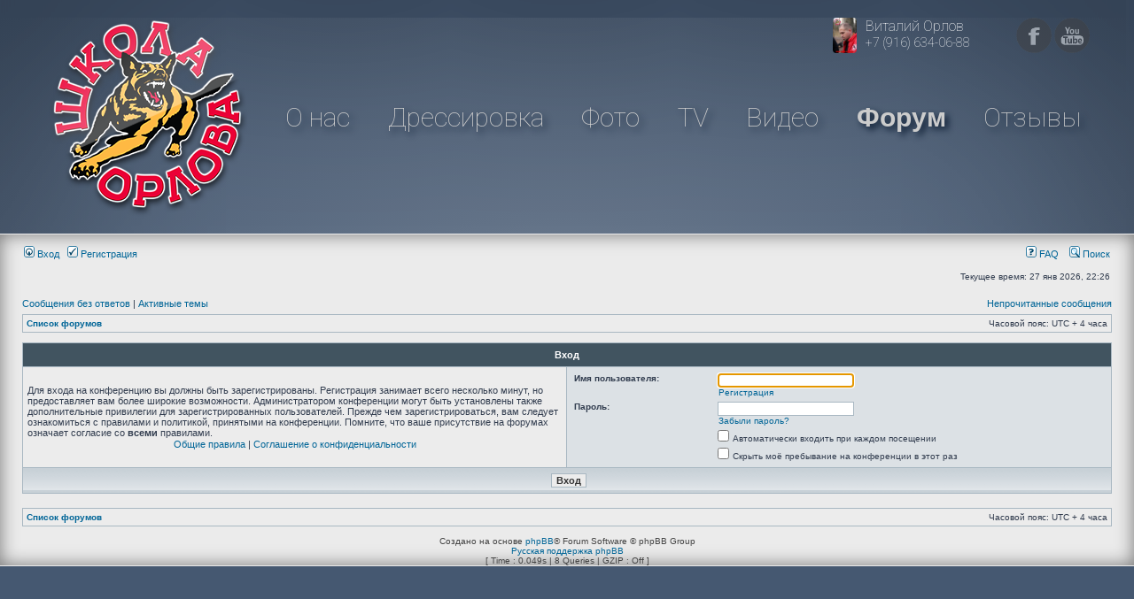

--- FILE ---
content_type: text/html; charset=UTF-8
request_url: https://shkola-orlova.ru/forum/ucp.php?mode=login&sid=a695b45d401f3c4a9f487a84ca20b35e
body_size: 3880
content:
<!DOCTYPE html PUBLIC "-//W3C//DTD XHTML 1.0 Transitional//EN" "http://www.w3.org/TR/xhtml1/DTD/xhtml1-transitional.dtd">
<html xmlns="http://www.w3.org/1999/xhtml" dir="ltr" lang="ru" xml:lang="ru">
<head>

<meta http-equiv="content-type" content="text/html; charset=UTF-8" />
<meta http-equiv="content-language" content="ru" />
<meta http-equiv="content-style-type" content="text/css" />
<meta http-equiv="imagetoolbar" content="no" />
<meta name="resource-type" content="document" />
<meta name="distribution" content="global" />
<meta name="keywords" content="" />
<meta name="description" content="" />

<title>КЦ Школа Орлова &bull; Личный раздел &bull; Вход</title>

<link rel="alternate" type="application/atom+xml" title="Канал - КЦ Школа Орлова" href="http://shkola-orlova.ru/forum/feed.php" /><link rel="alternate" type="application/atom+xml" title="Канал - Новости" href="http://shkola-orlova.ru/forum/feed.php?mode=news" /><link rel="alternate" type="application/atom+xml" title="Канал - Все форумы" href="http://shkola-orlova.ru/forum/feed.php?mode=forums" />

<link rel="stylesheet" href="./styles/subsilver2/theme/stylesheet.css" type="text/css" />


<link rel="stylesheet" type="text/css" href="/bundles/shkolaorlovasite/css/layout.css" media="screen" />

<script type="text/javascript">
	var gaJsHost = (("https:" == document.location.protocol) ? "https://ssl." : "http://www.");
	document.write(unescape("%3Cscript src='" + gaJsHost + "google-analytics.com/ga.js' type='text/javascript'%3E%3C/script%3E"));
	</script>
	<script type="text/javascript">
	try {
	var pageTracker = _gat._getTracker("UA-5726984-2");
	pageTracker._trackPageview();
	} catch(err) {}
</script>

<script type="text/javascript">
// <![CDATA[


function popup(url, width, height, name)
{
	if (!name)
	{
		name = '_popup';
	}

	window.open(url.replace(/&amp;/g, '&'), name, 'height=' + height + ',resizable=yes,scrollbars=yes,width=' + width);
	return false;
}

function jumpto()
{
	var page = prompt('Введите номер страницы, на которую хотите перейти:', '');
	var per_page = '';
	var base_url = '';

	if (page !== null && !isNaN(page) && page == Math.floor(page) && page > 0)
	{
		if (base_url.indexOf('?') == -1)
		{
			document.location.href = base_url + '?start=' + ((page - 1) * per_page);
		}
		else
		{
			document.location.href = base_url.replace(/&amp;/g, '&') + '&start=' + ((page - 1) * per_page);
		}
	}
}

/**
* Find a member
*/
function find_username(url)
{
	popup(url, 760, 570, '_usersearch');
	return false;
}

/**
* Mark/unmark checklist
* id = ID of parent container, name = name prefix, state = state [true/false]
*/
function marklist(id, name, state)
{
	var parent = document.getElementById(id);
	if (!parent)
	{
		eval('parent = document.' + id);
	}

	if (!parent)
	{
		return;
	}

	var rb = parent.getElementsByTagName('input');

	for (var r = 0; r < rb.length; r++)
	{
		if (rb[r].name.substr(0, name.length) == name)
		{
			rb[r].checked = state;
		}
	}
}



// ]]>
</script>
</head>
<body class="ltr">

<div class="layout-top">
    <div class="wrapper">
        <a class="vitalTelephone" href="/aboutus/1">
                            <img src="/images/ddb6579.jpg?c2cb1c7" alt="" />
                        <span class="name">Виталий Орлов</span>
            <span class="phone">+7 (916) 634-06-88</span>
        </a>

        <!--
        <a class="tvBlock" href="/tv">
                                <img class="tv" src="/images/5ce767f.png?c2cb1c7" alt="" />
                        <div class="text">
                <div class="text1">Телепередача «ГАВ-Стори»!</div>
                <div class="text2">Каждое воскресенье, в 9:00, на телеканале СТС</div>
            </div>
        </a>
        -->

        <ul class="menu">
            <li>
                <a class="logo" href="/">
                                            <img src="/images/f890e39.png?c2cb1c7" alt="КЦ Школа-Орлова" />
                                    </a>
            </li>
            <li><a href="/aboutus">О нас</a></li>
            <li><a href="/training">Дрессировка</a></li>
            <li><a href="/photo">Фото</a></li>
            <li><a href="/tv">TV</a></li>
            <li><a href="/video">Видео</a></li>
            <li class="forumLink"><a href="/forum/index.php">Форум</a></li>
            <li><a href="/forum/viewforum.php?f=14">Отзывы</a></li>
        </ul>
        <ul class="soIcons">
            <li><a class="facebook" href="https://www.facebook.com/shkolaorlova">
                                    <img src="/images/5844fc3.png?c2cb1c7" alt="" />
                            </a></li>
            <li><a class="youtube" href="https://www.youtube.com/watch?v=hFMC__GlJUQ&list=PLFAA46AC9ACD52D4C">
                                    <img src="/images/c3e4512.png?c2cb1c7" alt="" />
                            </a></li>
        </ul>
    </div>
</div>


<div class="layout-middle">
<a name="top"></a>

<div id="wrapheader">


<br class="clear" />

	<div id="menubar">
		<table width="100%" cellspacing="0">
		<tr>
			<td class="genmed">
				<a href="./ucp.php?mode=login&amp;sid=34b2f0460cd2a57422f1536231577cc1"><img src="./styles/subsilver2/theme/images/icon_mini_login.gif" width="12" height="13" alt="*" /> Вход</a>&nbsp; &nbsp;<a href="./ucp.php?mode=register&amp;sid=34b2f0460cd2a57422f1536231577cc1"><img src="./styles/subsilver2/theme/images/icon_mini_register.gif" width="12" height="13" alt="*" /> Регистрация</a>
					
			</td>
			<td class="genmed" align="right">
				<a href="./faq.php?sid=34b2f0460cd2a57422f1536231577cc1"><img src="./styles/subsilver2/theme/images/icon_mini_faq.gif" width="12" height="13" alt="*" /> FAQ</a>
				&nbsp; &nbsp;<a href="./search.php?sid=34b2f0460cd2a57422f1536231577cc1"><img src="./styles/subsilver2/theme/images/icon_mini_search.gif" width="12" height="13" alt="*" /> Поиск</a>
			</td>
		</tr>
		</table>
	</div>

	<div id="datebar">
		<table width="100%" cellspacing="0">
		<tr>
			<td class="gensmall"></td>
			<td class="gensmall" align="right">Текущее время: 27 янв 2026, 22:26<br /></td>
		</tr>
		</table>
	</div>

</div>

<div id="wrapcentre">

	
	<p class="searchbar">
		<span style="float: left;"><a href="./search.php?search_id=unanswered&amp;sid=34b2f0460cd2a57422f1536231577cc1">Сообщения без ответов</a> | <a href="./search.php?search_id=active_topics&amp;sid=34b2f0460cd2a57422f1536231577cc1">Активные темы</a></span>
		
		<span style="float: right;"><a href="./search.php?search_id=unreadposts&amp;sid=34b2f0460cd2a57422f1536231577cc1">Непрочитанные сообщения</a></span>
		
	</p>
	

	<br style="clear: both;" />

	<table class="tablebg" width="100%" cellspacing="1" cellpadding="0" style="margin-top: 5px;">
	<tr>
		<td class="row1">
			<p class="breadcrumbs"><a href="./index.php?sid=34b2f0460cd2a57422f1536231577cc1">Список форумов</a></p>
			<p class="datetime">Часовой пояс: UTC + 4 часа </p>
		</td>
	</tr>
	</table>

	<br />

<form action="./ucp.php?mode=login&amp;sid=34b2f0460cd2a57422f1536231577cc1" method="post">

<table class="tablebg" width="100%" cellspacing="1">
<tr>
	
		<th colspan="2">Вход</th>
	
</tr>

<tr>
	<td class="row1" width="50%">
		<p class="genmed">Для входа на конференцию вы должны быть зарегистрированы. Регистрация занимает всего несколько минут, но предоставляет вам более широкие возможности. Администратором конференции могут быть установлены также дополнительные привилегии для зарегистрированных пользователей. Прежде чем зарегистрироваться, вам следует ознакомиться с правилами и политикой, принятыми на конференции. Помните, что ваше присутствие на форумах означает согласие со <strong>всеми</strong> правилами.</p>

		<p class="genmed" align="center">
			<a href="./ucp.php?mode=terms&amp;sid=34b2f0460cd2a57422f1536231577cc1">Общие правила</a> | <a href="./ucp.php?mode=privacy&amp;sid=34b2f0460cd2a57422f1536231577cc1">Соглашение о конфиденциальности</a>
		</p>
	</td>
	
	<td class="row2">
	
		<table align="center" cellspacing="1" cellpadding="4" style="width: 100%;">
		

		<tr>
			<td valign="top" ><b class="gensmall">Имя пользователя:</b></td>
			<td><input class="post" type="text" name="username" size="25" value="" tabindex="1" />
				
					<br /><a class="gensmall" href="./ucp.php?mode=register&amp;sid=34b2f0460cd2a57422f1536231577cc1">Регистрация</a>
				
			</td>
		</tr>
		<tr>
			<td valign="top" ><b class="gensmall">Пароль:</b></td>
			<td>
				<input class="post" type="password" name="password" size="25" tabindex="2" />
				<br /><a class="gensmall" href="./ucp.php?mode=sendpassword&amp;sid=34b2f0460cd2a57422f1536231577cc1">Забыли пароль?</a>
			</td>
		</tr>
		
			<tr>
				<td>&nbsp;</td>
				<td><input type="checkbox" class="radio" name="autologin" tabindex="3" /> <span class="gensmall">Автоматически входить при каждом посещении</span></td>
			</tr>
			
			<tr>
				<td>&nbsp;</td>
				<td><input type="checkbox" class="radio" name="viewonline" tabindex="4" /> <span class="gensmall">Скрыть моё пребывание на конференции в этот раз</span></td>
			</tr>
		
		</table>
	</td>
</tr>



<input type="hidden" name="redirect" value="./ucp.php?mode=login&amp;sid=34b2f0460cd2a57422f1536231577cc1" />

<tr>
	<td class="cat" colspan="2" align="center"><input type="hidden" name="sid" value="34b2f0460cd2a57422f1536231577cc1" />
<input type="hidden" name="redirect" value="index.php" />
<input type="submit" name="login" class="btnmain" value="Вход" tabindex="5" /></td>
</tr>
</table>

</form>

<br clear="all" />

<table class="tablebg" width="100%" cellspacing="1" cellpadding="0" style="margin-top: 5px;">
	<tr>
		<td class="row1">
			<p class="breadcrumbs"><a href="./index.php?sid=34b2f0460cd2a57422f1536231577cc1">Список форумов</a></p>
			<p class="datetime">Часовой пояс: UTC + 4 часа </p>
		</td>
	</tr>
	</table>

<br clear="all" />

<div align="right"></div>

<script type="text/javascript">
// <![CDATA[
	(function()
	{
		var elements = document.getElementsByName("username");
		for (var i = 0; i < elements.length; ++i)
		{
			if (elements[i].tagName.toLowerCase() == 'input')
			{
				elements[i].focus();
				break;
			}
		}
	})();
// ]]>
</script>


</div>

<div id="wrapfooter">
	
	<span class="copyright">Создано на основе <a href="https://www.phpbb.com/">phpBB</a>&reg; Forum Software &copy; phpBB Group
	<br /><a href='http://www.phpbbguru.net/'>Русская поддержка phpBB</a><br /><bdo dir="ltr">[ Time : 0.049s | 8 Queries | GZIP : Off ]</bdo></span>
</div>

</div>
</body>
</html>

--- FILE ---
content_type: text/css; charset=utf-8
request_url: https://shkola-orlova.ru/bundles/shkolaorlovasite/css/layout.css
body_size: 1392
content:
@import url("https://fonts.googleapis.com/css?family=Roboto:100,100italic&subset=latin,cyrillic-ext");

html {
  font-family: "Roboto", "Helvetica Neue", Helvetica, sans-serif;
  background-repeat: no-repeat;
  background-color: #455871;
  color: #aaa;
  box-shadow: inset 0 0 250px rgba(0, 0, 0, 0.5);
}
body {
  background-color: transparent;
  background: url([data-uri]);
  background: -moz-radial-gradient(
    center,
    ellipse cover,
    rgba(255, 255, 255, 0.2) 0%,
    rgba(255, 255, 255, 0) 100%
  );
  background: -webkit-gradient(
    radial,
    center center,
    0px,
    center center,
    100%,
    color-stop(0%, rgba(255, 255, 255, 0.2)),
    color-stop(100%, rgba(255, 255, 255, 0))
  );
  background: -webkit-radial-gradient(
    center,
    ellipse cover,
    rgba(255, 255, 255, 0.2) 0%,
    rgba(255, 255, 255, 0) 100%
  );
  background: -o-radial-gradient(
    center,
    ellipse cover,
    rgba(255, 255, 255, 0.2) 0%,
    rgba(255, 255, 255, 0) 100%
  );
  background: -ms-radial-gradient(
    center,
    ellipse cover,
    rgba(255, 255, 255, 0.2) 0%,
    rgba(255, 255, 255, 0) 100%
  );
  background: radial-gradient(
    ellipse at center,
    rgba(255, 255, 255, 0.2) 0%,
    rgba(255, 255, 255, 0) 100%
  );
  filter: progid:DXImageTransform.Microsoft.gradient( startColorstr='#33ffffff', endColorstr='#00ffffff',GradientType=1 );
}
.vitalTelephone {
  font-family: "Roboto", "Helvetica Neue", Helvetica, sans-serif;
  display: block;
  position: absolute;
  right: 100px;
  top: 0;
  width: 200px;
  line-height: 1.4em;
  color: white !important;
  font-size: 14px !important;
}
.vitalTelephone span {
  display: block;
}
.vitalTelephone .name {
  font-size: 16px !important;
}
.vitalTelephone img {
  max-height: 40px;
  float: left;
  margin-right: 10px;
  border-radius: 4px;
}

ul.menu {
  margin: 20px;
  font-size: 30px;
  font-family: "Roboto", "Helvetica Neue", Helvetica, sans-serif;
  text-shadow: 4px 4px 7px #0c1c32;
  list-style-type: none;
  text-align: justify;
}
ul.menu .logo {
  margin-left: -5px;
}
ul.menu .logo img {
  height: 225px;
  width: 225px;
}
ul.menu li {
  display: inline-block;
  vertical-align: middle;
}
ul.menu li a {
  color: #ccc;
}
ul.menu li a:active {
  font-family: Arial, sans-serif;
  font-weight: bold;
}
ul.menu li.forumLink {
  font-family: Arial, sans-serif;
  font-weight: bold;
}
ul.menu:after {
  display: inline-block;
  width: 100%;
  content: "";

  /* if you need IE6/7 support */
  *display: inline;
  zoom: 1;
}

.layout-middle {
  box-shadow: inset 0 0 20px rgba(0, 0, 0, 0.5);
  outline: 1px solid #ebebeb;
  background-color: #ebebeb;
}
.layout-middle > .wrapper {
  position: relative;
  max-width: 1200px;
  margin: 0 auto;
  color: #333;
}

.layout-middle > .wrapper a,
.layout-middle > .wrapper a h3 {
  color: #1a548a;
}

.layout-top {
  position: relative;
  max-width: 1200px;
  margin: 0 auto;
  z-index: 5;
}
.layout-top .soIcons {
  position: absolute;
  top: 0;
  right: 10px;
}

.soIcons {
  list-style: none;
}
.soIcons li {
  display: inline-block;
}
.soIcons img {
  max-height: 40px;
  opacity: 0.5;
}
.soIcons:hover {
  opacity: 1;
}

.tvBlock {
  display: block;
  position: absolute;
  top: -10px;
  left: 280px;
  width: 500px;
}
.tvBlock * {
  font-family: "Roboto", "Helvetica Neue", Helvetica, sans-serif;
}
.tvBlock .tv {
  position: absolute;
  top: 0;
  left: 0;
  height: 60px;
}
.tvBlock .text {
  position: absolute;
  top: 0;
  left: 80px;
  color: white;
  font-size: 16px;
  width: 400px;
}
.tvBlock .text1 {
  position: absolute;
  top: 10px;
  left: 0;
}
.tvBlock .text2 {
  position: absolute;
  top: 30px;
  left: 0;
  font-size: 14px;
}
